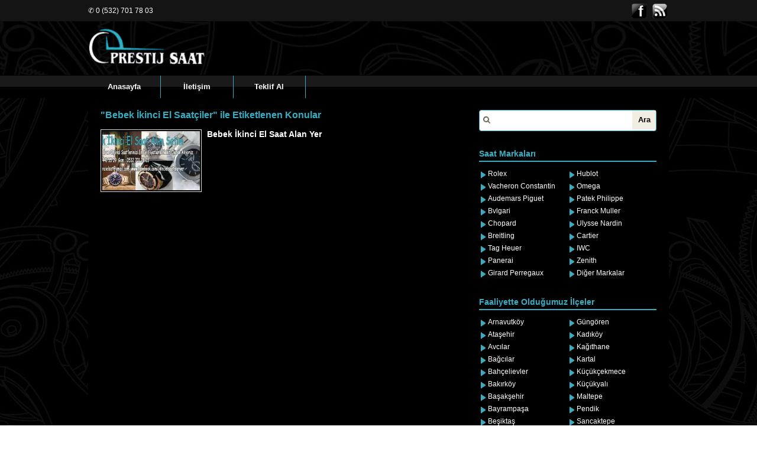

--- FILE ---
content_type: text/html; charset=UTF-8
request_url: https://www.ikincielsaatalanyer.com/tag/bebek-ikinci-el-saatciler/
body_size: 7462
content:

<!DOCTYPE html>

<html lang="tr">

<head>
<!-- Google Tag Manager -->
<script>(function(w,d,s,l,i){w[l]=w[l]||[];w[l].push({'gtm.start':
new Date().getTime(),event:'gtm.js'});var f=d.getElementsByTagName(s)[0],
j=d.createElement(s),dl=l!='dataLayer'?'&l='+l:'';j.async=true;j.src=
'https://www.googletagmanager.com/gtm.js?id='+i+dl;f.parentNode.insertBefore(j,f);
})(window,document,'script','dataLayer','GTM-T9SDHRFD');</script>
<!-- End Google Tag Manager -->
	<meta name="viewport" content="initial-scale=1" />

	<meta charset="UTF-8" />
	<title>Bebek İkinci El Saatçiler Arşivleri - İkinci El Saat Alan Yerler - Marka Kol Saati Alım Satım, Orjinal</title>

<style>

 body {

	background: url(/wp-content/themes/ikincielsaat/images/saat.png); #000000;

	font: 12px 'Open Sans',Arial,Helvetica,sans-serif;	

}

#header {

	background-color: #191919;

}

#wrapper {

	max-width: 992px;

	margin: 0 auto;

}



.fullContainer {

	margin: 0 auto;

	max-width: 992px;

	padding: 0 5px;

}

#header-top {

	position: relative;

	overflow: hidden;

	min-height: 36px;

	line-height: 36px;

	background: rgba(0, 0, 0, 0.2);

	border-bottom: 1px solid rgba(0, 0, 0, 0.075)

}

#topmenu {

	float: left;

}

#social {

	float: right;

	margin-top: 3px;

}

#banner {

	position: relative;

	overflow: hidden;

	padding: 5px 0;

	background: url(/wp-content/themes/ikincielsaat/images/pattern.png);

}

#menu {

	z-index: 20;

	position: relative;

	height: 39px;

	box-shadow: inset 0 19px 0 rgba(255,255,255,0.1);

	border-top: 1px solid rgba(0, 0, 0, 0.1);

	border-bottom: 1px solid rgba(0, 0, 0, 0.1)

}

a {

	color: #FFFFFF;

	text-decoration: none;

}

#slider-cont {

	z-index: 10;

	position: relative;

	margin-bottom: 10px;

}

#sidebar {

	float: right;

	width: 34.7%;

	padding: 20px;

}

#searchform {

	position: relative;

	height: 36px;

	border-radius: 4px;

	background: #fff;

	border: 1px solid #36aec3

}

</style>

</head>

<body class="archive tag tag-bebek-ikinci-el-saatciler tag-106">

	


	<div id="header">

		<div id="header-top">

			<div class="fullContainer">

				<div id="topmenu">

					<ul id="menu-ust" class="menu"><li id="menu-item-1192" class="menu-item menu-item-type-custom menu-item-object-custom menu-item-1192"><a href="tel:05327017803">✆  0 (532) 701 78 03</a></li>
</ul>
				</div>

				<div id="social">

					<ul>

						<li class="facebook"><a href="https://www.facebook.com/ikincielsaatalanyer" target="_blank" title="Sitemizi Facebook üzerinden takip edin"></a></li>
						
						
						
						<li class="rss"><a href="https://www.ikincielsaatalanyer.com/feed/" target="_blank" title="Sitemizi RSS üzerinden takip edin"></a></li>
					</ul>

				</div>

			</div>

		</div>

		<div id="banner">

			<div class="fullContainer">

				<div id="header-logo">

					<a href="https://www.ikincielsaatalanyer.com"><img src="https://www.ikincielsaatalanyer.com/wp-content/uploads/2019/10/ikincielsaatalanyer-6.png" width="200" height="40" alt="İkinci El Saat Alan Yerler &#8211; Marka Kol Saati Alım Satım, Orjinal" title="İkinci El Saat Alan Yerler &#8211; Marka Kol Saati Alım Satım, Orjinal - Anasayfa /></a>
			
				</div>

				<div id="banner-ad"></div>

			</div>

		</div>

		<div id="menu">

			<div class="fullContainer">

				<ul id="menu-anamenu" class="menu"><li id="menu-item-16" class="menu-item menu-item-type-custom menu-item-object-custom menu-item-home menu-item-16"><a title="Anasayfaya Git" href="https://www.ikincielsaatalanyer.com/">Anasayfa</a></li>
<li id="menu-item-351" class="menu-item menu-item-type-post_type menu-item-object-page menu-item-351"><a href="https://www.ikincielsaatalanyer.com/iletisim/">İletişim</a></li>
<li id="menu-item-23" class="menu-item menu-item-type-post_type menu-item-object-page menu-item-23"><a title="Saatleriniz İçin Teklif Alabilirsiniz" href="https://www.ikincielsaatalanyer.com/teklif-al/">Teklif Al</a></li>
</ul>
			</div>

		</div>

	</div>



	<div id="wrapper"> 

		<div id="main">

			<div id="content">

				<h1 class="mainHeading">
&quot;Bebek İkinci El Saatçiler&quot; ile Etiketlenen Konular</h1>
	<div class="listing">
		<article class="recent">
	<div class="thumb">
		<a href="https://www.ikincielsaatalanyer.com/bebek-ikinci-el-saat/">
			


	<img src="https://www.ikincielsaatalanyer.com/wp-content/uploads/bfi_thumb/bebekikincielsaatalanlar-32vum3h2ldx6a8far8qku8.jpg" alt="Bebek İkinci El Saat Alan Yer" width="165" height="100" />		</a>
	</div>
	<div class="detail">
		<div class="title"><a href="https://www.ikincielsaatalanyer.com/bebek-ikinci-el-saat/">Bebek İkinci El Saat Alan Yer</a></div>
		<div class="content">Bebek İkinci El Kol Saati Alanlar
Satmak İstediğiniz Bütün Orjinal ve Markalı Kol Saatlerinizi Değerinde ve Nakit Olarak Almaktayız. Sizde Tüm Saatleriniz İçin Bizimle İletişime Geçebilirsiniz.

Bebek ikinci el saat alan yerler olarak bakıldığında İstanbul’ un en gözde ve pahalı semtlerinden biri olan bebek’te onlarca meşhur saatçi ve saat ticareti yapan kurum veya tüzel kişiler görülebilmektedirler. Aradığınız her türlü pahalı,orjinal ve kaliteli...</div>
	</div>
</article>		</div>
	

<div class="wp-pagenavi">
		<div style="float:right;">
		</div>
</div>

		</div>
<div id="sidebar">
<div class="panel"><form role="search" method="get" id="searchform" class="searchform" action="https://www.ikincielsaatalanyer.com/">
				<div>
					<label class="screen-reader-text" for="s">Arama:</label>
					<input type="text" value="" name="s" id="s" />
					<input type="submit" id="searchsubmit" value="Ara" />
				</div>
			</form></div><div class="panel"><h2>Saat Markaları</h2><div class="menu-markalar-container"><ul id="menu-markalar" class="menu"><li id="menu-item-1212" class="menu-item menu-item-type-post_type menu-item-object-post menu-item-1212"><a href="https://www.ikincielsaatalanyer.com/ikinci-el-rolex-saat/">Rolex</a></li>
<li id="menu-item-1213" class="menu-item menu-item-type-post_type menu-item-object-post menu-item-1213"><a href="https://www.ikincielsaatalanyer.com/ikinci-el-hublot-saat/">Hublot</a></li>
<li id="menu-item-1214" class="menu-item menu-item-type-post_type menu-item-object-post menu-item-1214"><a href="https://www.ikincielsaatalanyer.com/ikinci-el-vacheron-constantin-saat/">Vacheron Constantin</a></li>
<li id="menu-item-1225" class="menu-item menu-item-type-post_type menu-item-object-post menu-item-1225"><a href="https://www.ikincielsaatalanyer.com/ikinci-el-omega-saat/">Omega</a></li>
<li id="menu-item-1215" class="menu-item menu-item-type-post_type menu-item-object-post menu-item-1215"><a href="https://www.ikincielsaatalanyer.com/ikinci-el-audemars-piguet-saat/">Audemars Piguet</a></li>
<li id="menu-item-1216" class="menu-item menu-item-type-post_type menu-item-object-post menu-item-1216"><a href="https://www.ikincielsaatalanyer.com/ikinci-el-patek-philippe-saat/">Patek Philippe</a></li>
<li id="menu-item-1217" class="menu-item menu-item-type-post_type menu-item-object-post menu-item-1217"><a href="https://www.ikincielsaatalanyer.com/ikinci-el-bvlgari-saat/">Bvlgari</a></li>
<li id="menu-item-1218" class="menu-item menu-item-type-post_type menu-item-object-post menu-item-1218"><a href="https://www.ikincielsaatalanyer.com/ikinci-el-franck-muller-saat/">Franck Muller</a></li>
<li id="menu-item-1219" class="menu-item menu-item-type-post_type menu-item-object-post menu-item-1219"><a href="https://www.ikincielsaatalanyer.com/ikinci-el-chopard-saat/">Chopard</a></li>
<li id="menu-item-1220" class="menu-item menu-item-type-post_type menu-item-object-post menu-item-1220"><a href="https://www.ikincielsaatalanyer.com/ikinci-el-ulysse-nardin-saat/">Ulysse Nardin</a></li>
<li id="menu-item-1222" class="menu-item menu-item-type-post_type menu-item-object-post menu-item-1222"><a href="https://www.ikincielsaatalanyer.com/ikinci-el-breitling-saat/">Breitling</a></li>
<li id="menu-item-1223" class="menu-item menu-item-type-post_type menu-item-object-post menu-item-1223"><a href="https://www.ikincielsaatalanyer.com/ikinci-el-cartier-saat/">Cartier</a></li>
<li id="menu-item-1224" class="menu-item menu-item-type-post_type menu-item-object-post menu-item-1224"><a href="https://www.ikincielsaatalanyer.com/ikinci-el-tag-heuer-saat/">Tag Heuer</a></li>
<li id="menu-item-741" class="menu-item menu-item-type-post_type menu-item-object-post menu-item-741"><a href="https://www.ikincielsaatalanyer.com/ikinci-el-iwc-saat/">IWC</a></li>
<li id="menu-item-748" class="menu-item menu-item-type-post_type menu-item-object-post menu-item-748"><a href="https://www.ikincielsaatalanyer.com/ikinci-el-panerai-saat/">Panerai</a></li>
<li id="menu-item-767" class="menu-item menu-item-type-post_type menu-item-object-post menu-item-767"><a href="https://www.ikincielsaatalanyer.com/ikinci-el-zenith-saat/">Zenith</a></li>
<li id="menu-item-931" class="menu-item menu-item-type-post_type menu-item-object-post menu-item-931"><a href="https://www.ikincielsaatalanyer.com/ikinci-el-girard-perregaux-saat/">Girard Perregaux</a></li>
<li id="menu-item-967" class="menu-item menu-item-type-post_type menu-item-object-page menu-item-967"><a href="https://www.ikincielsaatalanyer.com/ikinci-el-luks-saat-markalari/">Diğer Markalar</a></li>
</ul></div></div><div class="panel"><h2>Faaliyette Olduğumuz İlçeler</h2><div class="menu-ilceler-container"><ul id="menu-ilceler" class="menu"><li id="menu-item-697" class="menu-item menu-item-type-post_type menu-item-object-post menu-item-697"><a href="https://www.ikincielsaatalanyer.com/arnavutkoy-ikinci-el-saat/">Arnavutköy</a></li>
<li id="menu-item-700" class="menu-item menu-item-type-post_type menu-item-object-post menu-item-700"><a href="https://www.ikincielsaatalanyer.com/gungoren-ikinci-el-saat/">Güngören</a></li>
<li id="menu-item-699" class="menu-item menu-item-type-post_type menu-item-object-post menu-item-699"><a href="https://www.ikincielsaatalanyer.com/atasehir-ikinci-el-saat/">Ataşehir</a></li>
<li id="menu-item-702" class="menu-item menu-item-type-post_type menu-item-object-post menu-item-702"><a href="https://www.ikincielsaatalanyer.com/kadikoy-ikinci-el-saat/">Kadıköy</a></li>
<li id="menu-item-701" class="menu-item menu-item-type-post_type menu-item-object-post menu-item-701"><a href="https://www.ikincielsaatalanyer.com/avcilar-ikinci-el-saat/">Avcılar</a></li>
<li id="menu-item-704" class="menu-item menu-item-type-post_type menu-item-object-post menu-item-704"><a href="https://www.ikincielsaatalanyer.com/kagithane-ikinci-el-saat/">Kağıthane</a></li>
<li id="menu-item-703" class="menu-item menu-item-type-post_type menu-item-object-post menu-item-703"><a href="https://www.ikincielsaatalanyer.com/bagcilar-ikinci-el-saat/">Bağcılar</a></li>
<li id="menu-item-706" class="menu-item menu-item-type-post_type menu-item-object-post menu-item-706"><a href="https://www.ikincielsaatalanyer.com/kartal-ikinci-el-saat/">Kartal</a></li>
<li id="menu-item-705" class="menu-item menu-item-type-post_type menu-item-object-post menu-item-705"><a href="https://www.ikincielsaatalanyer.com/bahcelievler-ikinci-el-saat/">Bahçelievler</a></li>
<li id="menu-item-708" class="menu-item menu-item-type-post_type menu-item-object-post menu-item-708"><a href="https://www.ikincielsaatalanyer.com/kucukcekmece-ikinci-el-saat/">Küçükçekmece</a></li>
<li id="menu-item-707" class="menu-item menu-item-type-post_type menu-item-object-post menu-item-707"><a href="https://www.ikincielsaatalanyer.com/bakirkoy-ikinci-el-saat/">Bakırköy</a></li>
<li id="menu-item-734" class="menu-item menu-item-type-post_type menu-item-object-post menu-item-734"><a href="https://www.ikincielsaatalanyer.com/kucukyali-ikinci-el-saat/">Küçükyalı</a></li>
<li id="menu-item-709" class="menu-item menu-item-type-post_type menu-item-object-post menu-item-709"><a href="https://www.ikincielsaatalanyer.com/basaksehir-ikinci-el-saat/">Başakşehir</a></li>
<li id="menu-item-710" class="menu-item menu-item-type-post_type menu-item-object-post menu-item-710"><a href="https://www.ikincielsaatalanyer.com/maltepe-ikinci-el-saat/">Maltepe</a></li>
<li id="menu-item-711" class="menu-item menu-item-type-post_type menu-item-object-post menu-item-711"><a href="https://www.ikincielsaatalanyer.com/bayrampasa-ikinci-el-saat/">Bayrampaşa</a></li>
<li id="menu-item-712" class="menu-item menu-item-type-post_type menu-item-object-post menu-item-712"><a href="https://www.ikincielsaatalanyer.com/pendik-ikinci-el-saat/">Pendik</a></li>
<li id="menu-item-713" class="menu-item menu-item-type-post_type menu-item-object-post menu-item-713"><a href="https://www.ikincielsaatalanyer.com/besiktas-ikinci-el-saat/">Beşiktaş</a></li>
<li id="menu-item-714" class="menu-item menu-item-type-post_type menu-item-object-post menu-item-714"><a href="https://www.ikincielsaatalanyer.com/sancaktepe-ikinci-el-saat/">Sancaktepe</a></li>
<li id="menu-item-715" class="menu-item menu-item-type-post_type menu-item-object-post menu-item-715"><a href="https://www.ikincielsaatalanyer.com/beylikduzu-ikinci-el-saat/">Beylikdüzü</a></li>
<li id="menu-item-716" class="menu-item menu-item-type-post_type menu-item-object-post menu-item-716"><a href="https://www.ikincielsaatalanyer.com/sariyer-ikinci-el-saat/">Sarıyer</a></li>
<li id="menu-item-717" class="menu-item menu-item-type-post_type menu-item-object-post menu-item-717"><a href="https://www.ikincielsaatalanyer.com/beyoglu-ikinci-el-saat/">Beyoğlu</a></li>
<li id="menu-item-718" class="menu-item menu-item-type-post_type menu-item-object-post menu-item-718"><a href="https://www.ikincielsaatalanyer.com/silivri-ikinci-el-saat/">Silivri</a></li>
<li id="menu-item-721" class="menu-item menu-item-type-post_type menu-item-object-post menu-item-721"><a href="https://www.ikincielsaatalanyer.com/beykoz-ikinci-el-saat/">Beykoz</a></li>
<li id="menu-item-722" class="menu-item menu-item-type-post_type menu-item-object-post menu-item-722"><a href="https://www.ikincielsaatalanyer.com/sultangazi-ikinci-el-saat/">Sultangazi</a></li>
<li id="menu-item-719" class="menu-item menu-item-type-post_type menu-item-object-post menu-item-719"><a href="https://www.ikincielsaatalanyer.com/buyukcekmece-ikinci-el-saat/">Büyükçekmece</a></li>
<li id="menu-item-724" class="menu-item menu-item-type-post_type menu-item-object-post menu-item-724"><a href="https://www.ikincielsaatalanyer.com/sile-ikinci-el-saat/">Şile</a></li>
<li id="menu-item-725" class="menu-item menu-item-type-post_type menu-item-object-post menu-item-725"><a href="https://www.ikincielsaatalanyer.com/cekmekoy-ikinci-el-saat/">Çekmeköy</a></li>
<li id="menu-item-726" class="menu-item menu-item-type-post_type menu-item-object-post menu-item-726"><a href="https://www.ikincielsaatalanyer.com/sisli-ikinci-el-saat/">Şişli</a></li>
<li id="menu-item-723" class="menu-item menu-item-type-post_type menu-item-object-post menu-item-723"><a href="https://www.ikincielsaatalanyer.com/catalca-ikinci-el-saat/">Çatalca</a></li>
<li id="menu-item-727" class="menu-item menu-item-type-post_type menu-item-object-post menu-item-727"><a href="https://www.ikincielsaatalanyer.com/tuzla-ikinci-el-saat/">Tuzla</a></li>
<li id="menu-item-728" class="menu-item menu-item-type-post_type menu-item-object-post menu-item-728"><a href="https://www.ikincielsaatalanyer.com/esenler-ikinci-el-saat/">Esenler</a></li>
<li id="menu-item-729" class="menu-item menu-item-type-post_type menu-item-object-post menu-item-729"><a href="https://www.ikincielsaatalanyer.com/uskudar-ikinci-el-saat/">Üsküdar</a></li>
<li id="menu-item-730" class="menu-item menu-item-type-post_type menu-item-object-post menu-item-730"><a href="https://www.ikincielsaatalanyer.com/esenyurt-ikinci-el-saat/">Esenyurt</a></li>
<li id="menu-item-698" class="menu-item menu-item-type-post_type menu-item-object-post menu-item-698"><a href="https://www.ikincielsaatalanyer.com/gaziosmanpasa-ikinci-el-saat/">Gaziosmanpaşa</a></li>
<li id="menu-item-1049" class="menu-item menu-item-type-post_type menu-item-object-post menu-item-1049"><a href="https://www.ikincielsaatalanyer.com/eyup-ikinci-el-saat/">Eyüp</a></li>
<li id="menu-item-731" class="menu-item menu-item-type-post_type menu-item-object-post menu-item-731"><a href="https://www.ikincielsaatalanyer.com/umraniye-ikinci-el-saat/">Ümraniye</a></li>
<li id="menu-item-732" class="menu-item menu-item-type-post_type menu-item-object-post menu-item-732"><a href="https://www.ikincielsaatalanyer.com/fatih-ikinci-el-saat/">Fatih</a></li>
<li id="menu-item-733" class="menu-item menu-item-type-post_type menu-item-object-post menu-item-733"><a href="https://www.ikincielsaatalanyer.com/zeytinburnu-ikinci-el-saat/">Zeytinburnu</a></li>
</ul></div></div></div></div>

<!--main-->

</div>

<!--wrapper-->



<div id="footer-cont">

    <div class="fullContainer">

        <div id="footer">

    		<div id="footer-menu">

    			<ul id="menu-alt" class="menu"><li id="menu-item-776" class="menu-item menu-item-type-post_type menu-item-object-post menu-item-776"><a href="https://www.ikincielsaatalanyer.com/bagdat-caddesi-ikinci-el-saat/">Bağdat Caddesi</a></li>
<li id="menu-item-782" class="menu-item menu-item-type-post_type menu-item-object-post menu-item-782"><a href="https://www.ikincielsaatalanyer.com/kapalicarsi-ikinci-el-saat/">KapalıÇarşı</a></li>
</ul>
    			<p>Prestij Saat Copyright © 1998-2023</p>

    		</div>

    	</div>

    </div>

</div>

<link rel="stylesheet" type="text/css" href="https://www.ikincielsaatalanyer.com/wp-content/themes/ikincielsaat/style.php" media="all" />

	<meta name='robots' content='index, follow, max-video-preview:-1, max-snippet:-1, max-image-preview:large' />

	<!-- This site is optimized with the Yoast SEO plugin v19.6.1 - https://yoast.com/wordpress/plugins/seo/ -->
	<link rel="canonical" href="https://www.ikincielsaatalanyer.com/tag/bebek-ikinci-el-saatciler/" />
	<meta property="og:locale" content="tr_TR" />
	<meta property="og:type" content="article" />
	<meta property="og:title" content="Bebek İkinci El Saatçiler Arşivleri - İkinci El Saat Alan Yerler - Marka Kol Saati Alım Satım, Orjinal" />
	<meta property="og:url" content="https://www.ikincielsaatalanyer.com/tag/bebek-ikinci-el-saatciler/" />
	<meta property="og:site_name" content="İkinci El Saat Alan Yerler - Marka Kol Saati Alım Satım, Orjinal" />
	<script type="application/ld+json" class="yoast-schema-graph">{"@context":"https://schema.org","@graph":[{"@type":"CollectionPage","@id":"https://www.ikincielsaatalanyer.com/tag/bebek-ikinci-el-saatciler/","url":"https://www.ikincielsaatalanyer.com/tag/bebek-ikinci-el-saatciler/","name":"Bebek İkinci El Saatçiler Arşivleri - İkinci El Saat Alan Yerler - Marka Kol Saati Alım Satım, Orjinal","isPartOf":{"@id":"https://www.ikincielsaatalanyer.com/#website"},"primaryImageOfPage":{"@id":"https://www.ikincielsaatalanyer.com/tag/bebek-ikinci-el-saatciler/#primaryimage"},"image":{"@id":"https://www.ikincielsaatalanyer.com/tag/bebek-ikinci-el-saatciler/#primaryimage"},"thumbnailUrl":"https://www.ikincielsaatalanyer.com/wp-content/uploads/2016/01/bebekikincielsaatalanlar.jpg","breadcrumb":{"@id":"https://www.ikincielsaatalanyer.com/tag/bebek-ikinci-el-saatciler/#breadcrumb"},"inLanguage":"tr"},{"@type":"ImageObject","inLanguage":"tr","@id":"https://www.ikincielsaatalanyer.com/tag/bebek-ikinci-el-saatciler/#primaryimage","url":"https://www.ikincielsaatalanyer.com/wp-content/uploads/2016/01/bebekikincielsaatalanlar.jpg","contentUrl":"https://www.ikincielsaatalanyer.com/wp-content/uploads/2016/01/bebekikincielsaatalanlar.jpg","width":590,"height":260},{"@type":"BreadcrumbList","@id":"https://www.ikincielsaatalanyer.com/tag/bebek-ikinci-el-saatciler/#breadcrumb","itemListElement":[{"@type":"ListItem","position":1,"name":"Ana sayfa","item":"https://www.ikincielsaatalanyer.com/"},{"@type":"ListItem","position":2,"name":"Bebek İkinci El Saatçiler"}]},{"@type":"WebSite","@id":"https://www.ikincielsaatalanyer.com/#website","url":"https://www.ikincielsaatalanyer.com/","name":"İkinci El Saat Alan Yerler - Marka Kol Saati Alım Satım, Orjinal","description":"","potentialAction":[{"@type":"SearchAction","target":{"@type":"EntryPoint","urlTemplate":"https://www.ikincielsaatalanyer.com/?s={search_term_string}"},"query-input":"required name=search_term_string"}],"inLanguage":"tr"}]}</script>
	<!-- / Yoast SEO plugin. -->


<link rel="alternate" type="application/rss+xml" title="İkinci El Saat Alan Yerler - Marka Kol Saati Alım Satım, Orjinal &raquo; Bebek İkinci El Saatçiler etiket beslemesi" href="https://www.ikincielsaatalanyer.com/tag/bebek-ikinci-el-saatciler/feed/" />
<script type="text/javascript">
window._wpemojiSettings = {"baseUrl":"https:\/\/s.w.org\/images\/core\/emoji\/14.0.0\/72x72\/","ext":".png","svgUrl":"https:\/\/s.w.org\/images\/core\/emoji\/14.0.0\/svg\/","svgExt":".svg","source":{"concatemoji":"https:\/\/www.ikincielsaatalanyer.com\/wp-includes\/js\/wp-emoji-release.min.js?ver=6.2.8"}};
/*! This file is auto-generated */
!function(e,a,t){var n,r,o,i=a.createElement("canvas"),p=i.getContext&&i.getContext("2d");function s(e,t){p.clearRect(0,0,i.width,i.height),p.fillText(e,0,0);e=i.toDataURL();return p.clearRect(0,0,i.width,i.height),p.fillText(t,0,0),e===i.toDataURL()}function c(e){var t=a.createElement("script");t.src=e,t.defer=t.type="text/javascript",a.getElementsByTagName("head")[0].appendChild(t)}for(o=Array("flag","emoji"),t.supports={everything:!0,everythingExceptFlag:!0},r=0;r<o.length;r++)t.supports[o[r]]=function(e){if(p&&p.fillText)switch(p.textBaseline="top",p.font="600 32px Arial",e){case"flag":return s("\ud83c\udff3\ufe0f\u200d\u26a7\ufe0f","\ud83c\udff3\ufe0f\u200b\u26a7\ufe0f")?!1:!s("\ud83c\uddfa\ud83c\uddf3","\ud83c\uddfa\u200b\ud83c\uddf3")&&!s("\ud83c\udff4\udb40\udc67\udb40\udc62\udb40\udc65\udb40\udc6e\udb40\udc67\udb40\udc7f","\ud83c\udff4\u200b\udb40\udc67\u200b\udb40\udc62\u200b\udb40\udc65\u200b\udb40\udc6e\u200b\udb40\udc67\u200b\udb40\udc7f");case"emoji":return!s("\ud83e\udef1\ud83c\udffb\u200d\ud83e\udef2\ud83c\udfff","\ud83e\udef1\ud83c\udffb\u200b\ud83e\udef2\ud83c\udfff")}return!1}(o[r]),t.supports.everything=t.supports.everything&&t.supports[o[r]],"flag"!==o[r]&&(t.supports.everythingExceptFlag=t.supports.everythingExceptFlag&&t.supports[o[r]]);t.supports.everythingExceptFlag=t.supports.everythingExceptFlag&&!t.supports.flag,t.DOMReady=!1,t.readyCallback=function(){t.DOMReady=!0},t.supports.everything||(n=function(){t.readyCallback()},a.addEventListener?(a.addEventListener("DOMContentLoaded",n,!1),e.addEventListener("load",n,!1)):(e.attachEvent("onload",n),a.attachEvent("onreadystatechange",function(){"complete"===a.readyState&&t.readyCallback()})),(e=t.source||{}).concatemoji?c(e.concatemoji):e.wpemoji&&e.twemoji&&(c(e.twemoji),c(e.wpemoji)))}(window,document,window._wpemojiSettings);
</script>
<style type="text/css">
img.wp-smiley,
img.emoji {
	display: inline !important;
	border: none !important;
	box-shadow: none !important;
	height: 1em !important;
	width: 1em !important;
	margin: 0 0.07em !important;
	vertical-align: -0.1em !important;
	background: none !important;
	padding: 0 !important;
}
</style>
	<link rel='stylesheet' id='wp-block-library-css' href='https://www.ikincielsaatalanyer.com/wp-includes/css/dist/block-library/style.min.css?ver=6.2.8' type='text/css' media='all' />
<link rel='stylesheet' id='classic-theme-styles-css' href='https://www.ikincielsaatalanyer.com/wp-includes/css/classic-themes.min.css?ver=6.2.8' type='text/css' media='all' />
<style id='global-styles-inline-css' type='text/css'>
body{--wp--preset--color--black: #000000;--wp--preset--color--cyan-bluish-gray: #abb8c3;--wp--preset--color--white: #ffffff;--wp--preset--color--pale-pink: #f78da7;--wp--preset--color--vivid-red: #cf2e2e;--wp--preset--color--luminous-vivid-orange: #ff6900;--wp--preset--color--luminous-vivid-amber: #fcb900;--wp--preset--color--light-green-cyan: #7bdcb5;--wp--preset--color--vivid-green-cyan: #00d084;--wp--preset--color--pale-cyan-blue: #8ed1fc;--wp--preset--color--vivid-cyan-blue: #0693e3;--wp--preset--color--vivid-purple: #9b51e0;--wp--preset--gradient--vivid-cyan-blue-to-vivid-purple: linear-gradient(135deg,rgba(6,147,227,1) 0%,rgb(155,81,224) 100%);--wp--preset--gradient--light-green-cyan-to-vivid-green-cyan: linear-gradient(135deg,rgb(122,220,180) 0%,rgb(0,208,130) 100%);--wp--preset--gradient--luminous-vivid-amber-to-luminous-vivid-orange: linear-gradient(135deg,rgba(252,185,0,1) 0%,rgba(255,105,0,1) 100%);--wp--preset--gradient--luminous-vivid-orange-to-vivid-red: linear-gradient(135deg,rgba(255,105,0,1) 0%,rgb(207,46,46) 100%);--wp--preset--gradient--very-light-gray-to-cyan-bluish-gray: linear-gradient(135deg,rgb(238,238,238) 0%,rgb(169,184,195) 100%);--wp--preset--gradient--cool-to-warm-spectrum: linear-gradient(135deg,rgb(74,234,220) 0%,rgb(151,120,209) 20%,rgb(207,42,186) 40%,rgb(238,44,130) 60%,rgb(251,105,98) 80%,rgb(254,248,76) 100%);--wp--preset--gradient--blush-light-purple: linear-gradient(135deg,rgb(255,206,236) 0%,rgb(152,150,240) 100%);--wp--preset--gradient--blush-bordeaux: linear-gradient(135deg,rgb(254,205,165) 0%,rgb(254,45,45) 50%,rgb(107,0,62) 100%);--wp--preset--gradient--luminous-dusk: linear-gradient(135deg,rgb(255,203,112) 0%,rgb(199,81,192) 50%,rgb(65,88,208) 100%);--wp--preset--gradient--pale-ocean: linear-gradient(135deg,rgb(255,245,203) 0%,rgb(182,227,212) 50%,rgb(51,167,181) 100%);--wp--preset--gradient--electric-grass: linear-gradient(135deg,rgb(202,248,128) 0%,rgb(113,206,126) 100%);--wp--preset--gradient--midnight: linear-gradient(135deg,rgb(2,3,129) 0%,rgb(40,116,252) 100%);--wp--preset--duotone--dark-grayscale: url('#wp-duotone-dark-grayscale');--wp--preset--duotone--grayscale: url('#wp-duotone-grayscale');--wp--preset--duotone--purple-yellow: url('#wp-duotone-purple-yellow');--wp--preset--duotone--blue-red: url('#wp-duotone-blue-red');--wp--preset--duotone--midnight: url('#wp-duotone-midnight');--wp--preset--duotone--magenta-yellow: url('#wp-duotone-magenta-yellow');--wp--preset--duotone--purple-green: url('#wp-duotone-purple-green');--wp--preset--duotone--blue-orange: url('#wp-duotone-blue-orange');--wp--preset--font-size--small: 13px;--wp--preset--font-size--medium: 20px;--wp--preset--font-size--large: 36px;--wp--preset--font-size--x-large: 42px;--wp--preset--spacing--20: 0.44rem;--wp--preset--spacing--30: 0.67rem;--wp--preset--spacing--40: 1rem;--wp--preset--spacing--50: 1.5rem;--wp--preset--spacing--60: 2.25rem;--wp--preset--spacing--70: 3.38rem;--wp--preset--spacing--80: 5.06rem;--wp--preset--shadow--natural: 6px 6px 9px rgba(0, 0, 0, 0.2);--wp--preset--shadow--deep: 12px 12px 50px rgba(0, 0, 0, 0.4);--wp--preset--shadow--sharp: 6px 6px 0px rgba(0, 0, 0, 0.2);--wp--preset--shadow--outlined: 6px 6px 0px -3px rgba(255, 255, 255, 1), 6px 6px rgba(0, 0, 0, 1);--wp--preset--shadow--crisp: 6px 6px 0px rgba(0, 0, 0, 1);}:where(.is-layout-flex){gap: 0.5em;}body .is-layout-flow > .alignleft{float: left;margin-inline-start: 0;margin-inline-end: 2em;}body .is-layout-flow > .alignright{float: right;margin-inline-start: 2em;margin-inline-end: 0;}body .is-layout-flow > .aligncenter{margin-left: auto !important;margin-right: auto !important;}body .is-layout-constrained > .alignleft{float: left;margin-inline-start: 0;margin-inline-end: 2em;}body .is-layout-constrained > .alignright{float: right;margin-inline-start: 2em;margin-inline-end: 0;}body .is-layout-constrained > .aligncenter{margin-left: auto !important;margin-right: auto !important;}body .is-layout-constrained > :where(:not(.alignleft):not(.alignright):not(.alignfull)){max-width: var(--wp--style--global--content-size);margin-left: auto !important;margin-right: auto !important;}body .is-layout-constrained > .alignwide{max-width: var(--wp--style--global--wide-size);}body .is-layout-flex{display: flex;}body .is-layout-flex{flex-wrap: wrap;align-items: center;}body .is-layout-flex > *{margin: 0;}:where(.wp-block-columns.is-layout-flex){gap: 2em;}.has-black-color{color: var(--wp--preset--color--black) !important;}.has-cyan-bluish-gray-color{color: var(--wp--preset--color--cyan-bluish-gray) !important;}.has-white-color{color: var(--wp--preset--color--white) !important;}.has-pale-pink-color{color: var(--wp--preset--color--pale-pink) !important;}.has-vivid-red-color{color: var(--wp--preset--color--vivid-red) !important;}.has-luminous-vivid-orange-color{color: var(--wp--preset--color--luminous-vivid-orange) !important;}.has-luminous-vivid-amber-color{color: var(--wp--preset--color--luminous-vivid-amber) !important;}.has-light-green-cyan-color{color: var(--wp--preset--color--light-green-cyan) !important;}.has-vivid-green-cyan-color{color: var(--wp--preset--color--vivid-green-cyan) !important;}.has-pale-cyan-blue-color{color: var(--wp--preset--color--pale-cyan-blue) !important;}.has-vivid-cyan-blue-color{color: var(--wp--preset--color--vivid-cyan-blue) !important;}.has-vivid-purple-color{color: var(--wp--preset--color--vivid-purple) !important;}.has-black-background-color{background-color: var(--wp--preset--color--black) !important;}.has-cyan-bluish-gray-background-color{background-color: var(--wp--preset--color--cyan-bluish-gray) !important;}.has-white-background-color{background-color: var(--wp--preset--color--white) !important;}.has-pale-pink-background-color{background-color: var(--wp--preset--color--pale-pink) !important;}.has-vivid-red-background-color{background-color: var(--wp--preset--color--vivid-red) !important;}.has-luminous-vivid-orange-background-color{background-color: var(--wp--preset--color--luminous-vivid-orange) !important;}.has-luminous-vivid-amber-background-color{background-color: var(--wp--preset--color--luminous-vivid-amber) !important;}.has-light-green-cyan-background-color{background-color: var(--wp--preset--color--light-green-cyan) !important;}.has-vivid-green-cyan-background-color{background-color: var(--wp--preset--color--vivid-green-cyan) !important;}.has-pale-cyan-blue-background-color{background-color: var(--wp--preset--color--pale-cyan-blue) !important;}.has-vivid-cyan-blue-background-color{background-color: var(--wp--preset--color--vivid-cyan-blue) !important;}.has-vivid-purple-background-color{background-color: var(--wp--preset--color--vivid-purple) !important;}.has-black-border-color{border-color: var(--wp--preset--color--black) !important;}.has-cyan-bluish-gray-border-color{border-color: var(--wp--preset--color--cyan-bluish-gray) !important;}.has-white-border-color{border-color: var(--wp--preset--color--white) !important;}.has-pale-pink-border-color{border-color: var(--wp--preset--color--pale-pink) !important;}.has-vivid-red-border-color{border-color: var(--wp--preset--color--vivid-red) !important;}.has-luminous-vivid-orange-border-color{border-color: var(--wp--preset--color--luminous-vivid-orange) !important;}.has-luminous-vivid-amber-border-color{border-color: var(--wp--preset--color--luminous-vivid-amber) !important;}.has-light-green-cyan-border-color{border-color: var(--wp--preset--color--light-green-cyan) !important;}.has-vivid-green-cyan-border-color{border-color: var(--wp--preset--color--vivid-green-cyan) !important;}.has-pale-cyan-blue-border-color{border-color: var(--wp--preset--color--pale-cyan-blue) !important;}.has-vivid-cyan-blue-border-color{border-color: var(--wp--preset--color--vivid-cyan-blue) !important;}.has-vivid-purple-border-color{border-color: var(--wp--preset--color--vivid-purple) !important;}.has-vivid-cyan-blue-to-vivid-purple-gradient-background{background: var(--wp--preset--gradient--vivid-cyan-blue-to-vivid-purple) !important;}.has-light-green-cyan-to-vivid-green-cyan-gradient-background{background: var(--wp--preset--gradient--light-green-cyan-to-vivid-green-cyan) !important;}.has-luminous-vivid-amber-to-luminous-vivid-orange-gradient-background{background: var(--wp--preset--gradient--luminous-vivid-amber-to-luminous-vivid-orange) !important;}.has-luminous-vivid-orange-to-vivid-red-gradient-background{background: var(--wp--preset--gradient--luminous-vivid-orange-to-vivid-red) !important;}.has-very-light-gray-to-cyan-bluish-gray-gradient-background{background: var(--wp--preset--gradient--very-light-gray-to-cyan-bluish-gray) !important;}.has-cool-to-warm-spectrum-gradient-background{background: var(--wp--preset--gradient--cool-to-warm-spectrum) !important;}.has-blush-light-purple-gradient-background{background: var(--wp--preset--gradient--blush-light-purple) !important;}.has-blush-bordeaux-gradient-background{background: var(--wp--preset--gradient--blush-bordeaux) !important;}.has-luminous-dusk-gradient-background{background: var(--wp--preset--gradient--luminous-dusk) !important;}.has-pale-ocean-gradient-background{background: var(--wp--preset--gradient--pale-ocean) !important;}.has-electric-grass-gradient-background{background: var(--wp--preset--gradient--electric-grass) !important;}.has-midnight-gradient-background{background: var(--wp--preset--gradient--midnight) !important;}.has-small-font-size{font-size: var(--wp--preset--font-size--small) !important;}.has-medium-font-size{font-size: var(--wp--preset--font-size--medium) !important;}.has-large-font-size{font-size: var(--wp--preset--font-size--large) !important;}.has-x-large-font-size{font-size: var(--wp--preset--font-size--x-large) !important;}
.wp-block-navigation a:where(:not(.wp-element-button)){color: inherit;}
:where(.wp-block-columns.is-layout-flex){gap: 2em;}
.wp-block-pullquote{font-size: 1.5em;line-height: 1.6;}
</style>
<link rel="https://api.w.org/" href="https://www.ikincielsaatalanyer.com/wp-json/" /><link rel="alternate" type="application/json" href="https://www.ikincielsaatalanyer.com/wp-json/wp/v2/tags/106" />


	<link href='http://fonts.googleapis.com/css?family=Open+Sans:400italic,400,600&amp;subset=latin,latin-ext' rel='stylesheet' type='text/css'>

	
	
<script src="//ajax.googleapis.com/ajax/libs/jquery/1.11.0/jquery.min.js"></script>

<script type="text/javascript" src="https://www.ikincielsaatalanyer.com/wp-content/themes/ikincielsaat/scripts/scripts.js" async></script>
<!-- Global site tag (gtag.js) - Google Analytics -->
<script async src="https://www.googletagmanager.com/gtag/js?id=UA-138415429-1"></script>
<script>
  window.dataLayer = window.dataLayer || [];
  function gtag(){dataLayer.push(arguments);}
  gtag('js', new Date());

  gtag('config', 'UA-138415429-1');
</script>
</body></html>

--- FILE ---
content_type: text/css;charset=UTF-8
request_url: https://www.ikincielsaatalanyer.com/wp-content/themes/ikincielsaat/style.php
body_size: 3963
content:
*{margin:0;padding:0;outline:0;vertical-align:bottom;-moz-box-sizing:border-box;box-sizing:border-box;} ul{list-style:none;list-style-position:outside;}ol{list-style-position:inside;}#content table{width:100%;margin-bottom:10px;border-collapse:collapse;}#content td,#content th{padding:3px 6px;border:1px solid #CCC;}a:hover{color:#36aec3;}a img{border:none;}img{max-width:100%;height:auto;}embed,iframe{max-width:100%;}input,textarea,select{font:13px 'Open Sans',Arial,Helvetica,sans-serif;}h1{font-size:16px;padding-bottom:5px;}h2{font-size:20px;}h3{font-size:18px;}h4{font-size:16px;}h1,h2,h3,h4,h5,h6{font-weight:600;}.wide-seperator{height:1px;margin:0 -20px 10px -20px;background:#e0e0e0;}#topmenu ul{overflow:hidden;}#topmenu li{float:left;display:inline-block;}#topmenu a{display:block;margin-top:8px;margin-left:8px;padding-left:10px;line-height:20px;color:#fff;background:url(images/sprite.png) 0 -370px no-repeat;}#topmenu a:hover{color:#ddd;}#topmenu li:first-child a{margin-left:0;padding-left:0;background:none;}#social li{float:left;margin-left:5px;}#social li:first-child{margin-left:0;}#social li.facebook{background:url(images/sprite.png) 0 -140px no-repeat;}#social li.twitter{background:url(images/sprite.png) 0 -170px no-repeat;}#social li.google{background:url(images/sprite.png) 0 -200px no-repeat;}#social li.youtube{background:url(images/sprite.png) 0 -230px no-repeat;}#social li.rss{background:url(images/sprite.png) 0 -260px no-repeat;}#social li a{display:block;width:30px;height:30px;}#header-logo{float:left;}#header-logo h1{margin:0;line-height:90px;}#header-logo img{vertical-align:top;}#banner-ad{float:right;line-height:90px;}#banner-ad img{vertical-align:middle;}#menu .toggleMenu{display:none;}#menu li{float:left;text-align:center;min-width:12.5%;border-right:1px solid #36aec3;}#menu li:first-child{border-left:1px solid #36aec3;}#menu a{display:block;font-size:13px;line-height:38px;color:#fff;font-weight:600;padding:0 10px;transition:background-color 0.2s;}#menu a:hover{color:#36aec3;background-color:rgba(0,0,0,0.15);}.sub-menu{visibility:hidden;position:absolute;margin-left:-1px;}li:hover .sub-menu{visibility:visible;}#menu .sub-menu li{float:none;border-left:none;text-align:left;}#menu .sub-menu a{display:block;width:auto;padding:0 15px;min-width:125px;line-height:34px;}#slider{position:relative;padding:4px;border:1px solid #e8e7e6;border-radius:3px;overflow:hidden;background:#fff;}#slider .slide{display:none;}#slider img{display:block;}#slider img{width:100%;}#slider .info{position:absolute;left:4px;right:4px;bottom:0;}#slider .info h2{background:rgba(255,255,255,0.75);padding:8px;font-size:20px;font-weight:600;margin:0;clear:both;float:left;}#slider .info p{background:rgba(0,0,0,0.75) url(images/sprite.png) 0 -390px no-repeat;float:left;padding:5px 5px 5px 25px;line-height:20px;color:#fff;}#slider .info p a{color:#fff;}#slider-nav{display:none;}#slider-nav a{display:block;position:absolute;top:50%;margin-top:-25px;text-indent:-9999px;cursor:pointer;width:50px;height:50px;}#slider-nav a .bg{display:none;position:absolute;z-index:1;width:100%;height:100%;background-color:rgba(0,0,0,0.3);}#slider-nav a.prev{left:5px;}#slider-nav a.next{right:5px;}#slider-nav span{margin:10px;display:block;width:30px;height:30px;z-index:2;position:relative;}#slider-nav a.prev span{background:url(images/sprite.png) 0 -320px no-repeat;}#slider-nav a.next span{background:url(images/sprite.png) 0 -290px no-repeat;}#main{clear:both;margin:0 5px;border-right:1px solid #000000;border-left:1px solid #000000;overflow:hidden;background:#000000;}#content{float:left;width:65.3%;padding:20px 20px 0;}.recentsWidget{margin-bottom:20px;}.categoriesWidget{margin-bottom:20px;}.categoriesWidget .thumb{position:relative;}.categoriesWidget .articles{margin:0;}.categoriesWidget.photo .articles,.categoriesWidget.video .articles{margin:0 -5px;} article img{width:100%;}article .title{font-weight:600;font-size:14px;}article .thumb{position:relative;}article.recent{overflow:hidden;margin-bottom:10px;}article.recent .thumb{float:left;width:171px;padding:2px;border:1px solid #ddd;}article.recent .detail{margin-left:180px;}article.recent .detail .content{text-align:justify;line-height:20px;max-height:80px;overflow:hidden;} article.gallery{margin-bottom:10px;}article.gallery .thumb{padding:3px;border:1px solid #ddd;background:#fff;position:relative;}article.gallery .thumb img{display:block;}article.gallery .title{text-align:center;font-size:13px;line-height:20px;height:40px;font-weight:600;overflow:hidden;}article.gallery .icon,.categoriesWidget .thumb .icon,.articles.photo article .icon,.articles.video article .icon{position:absolute;top:50%;left:50%;display:none;width:24px;height:24px;margin:-12px 0 0 -12px;cursor:pointer;}.photo article.gallery .icon,.categoriesWidget.photo .icon,.articles.photo article .icon{background:url(images/sprite.png) 0 -450px no-repeat;}.video article.gallery .icon,.categoriesWidget.video .icon,.articles.video article .icon{background:url(images/sprite.png) -0 -475px no-repeat;}article.item{margin-bottom:10px;}#switcher{text-align:center;}#switcher a{display:block;background:#eee;border:1px solid #ddd;line-height:20px;margin-top:3px;}.mainHeading{margin-bottom:10px;}.blockTitle{font-size:18px;color:#777;position:relative;margin-bottom:10px;padding:3px 0 3px 8px;line-height:30px;border-left:4px solid rgba(0,0,0,0.5);background:#f3f3f3;}.blockTitle .links{position:absolute;right:8px;top:3px;line-height:30px;font-size:11px;background:url(images/sprite.png) 0 -420px no-repeat;padding-left:18px;}.blockTitle a{color:#FFFFFF;}.blockTitle a:hover{color:#999;}.reading ul{list-style:disc;}.reading p,.reading li{color:#666666;margin-bottom:10px;text-align:justify;line-height:1.8;list-style-position:inside;}.articles{overflow:hidden;margin:0 -5px;}.itemContainer{width:33.33%;float:left;padding:0 5px;}.itemContainer .item img{display:block;padding:3px;border:1px solid #e0e0e0;border-radius:3px;background:#fff;width:100%;}.itemContainer .item a:hover img{border:1px solid #d0d0d0;}.itemContainer .item h3{padding-top:6px;text-align:center;font-size:14px;line-height:20px;height:46px;overflow:hidden;background:url(images/title.png) 50% 0 no-repeat;background-size:contain;}#content .social li{float:left;width:24px;height:24px;margin:0 6px 0 0;padding:0;list-style:none;}#content .social li.facebook{background:url(images/sprite.png) 0 -910px no-repeat;}#content .social li.twitter{background:url(images/sprite.png) 0 -940px no-repeat;}#content .social li.google{background:url(images/sprite.png) 0 -970px no-repeat;}#content .social li.friendfeed{background:url(images/sprite.png) 0 -1000px no-repeat;}#content .social li.printer{background:url(images/sprite.png) 0 -1030px no-repeat;}#sidebar .panel{clear:both;margin-top:30px;overflow:hidden;color:#FFFFFF;}#sidebar .panel li{float:left;width:50%;line-height:1.8;background:url(images/sprite.png) 0 -510px no-repeat;padding-left:15px;}#sidebar .panel:first-child{margin-top:0;}#sidebar .panel h2{padding-bottom:4px;font-size:14px;margin-bottom:10px;}#sidebar .panel.recent{overflow:hidden;}#sidebar .panel.recent .group{margin-top:-11px;overflow:hidden;}#sidebar .panel.recent.withbg{padding:10px;border-radius:4px;}#sidebar .panel.recent .detail{padding:5px 0;overflow:hidden;}#sidebar .panel.recent .thumb{float:left;padding:2px;border:1px solid #ddd;border-radius:3px;background:#fff;}#sidebar .panel.recent .info{margin-left:90px;}#sidebar .panel.recent .thumb img{display:block;}#sidebar .panel.recent .date,#sidebar .panel.recent .comment,#sidebar .panel.recent .hit{float:left;margin-right:12px;padding-left:18px;font-size:11px;line-height:20px;color:#6c6c6c;}#sidebar .panel.recent .comment{background:url(images/sprite.png) 0 -99px no-repeat;}#sidebar .panel.recent .date{background:url(images/sprite.png) 0 -80px no-repeat;}#sidebar .panel.recent .hit{background:url(images/sprite.png) 0 -120px no-repeat;}#sidebar .panel.recent h3{margin-bottom:5px;font-size:14px;}#sidebar .panel .cat-item{float:left;width:50%;}#sidebar #safir-recent-comments li{line-height:22px;max-height:44px;overflow:hidden;margin-bottom:5px;}#safir-recent-comments li a{color:#666;}#safir-recent-comments li a:hover{color:#FFFFFF;}#sidebar .galleryWidget{}#sidebar .galleryWidget .itemContainer{width:50%;float:left;padding:0 5px;}#footer-cont{background-color:#292929;overflow:hidden;border-top-width:1px;border-top-style:solid;border-top-color:#999999;}#footer{position:relative;overflow:hidden;padding:40px 0;background:url(images/shadow.png) 50% 0 no-repeat;background-size:contain;}#footer-logo{float:left;}#footer-menu{float:left;color:#ddd;}#footer-menu a{color:#fff;}#footer-menu a:hover{color:#ddd;}#footer-menu ul{float:right;overflow:hidden;}#footer-menu li{display:inline-block;float:left;margin-left:10px;padding-left:10px;border-left:1px solid #fff;line-height:15px;}#footer-menu ul li:first-child{margin-left:0;padding-left:0;border-left:none;}#footer-menu ul li a{color:#fff;}#footer-menu ul li a:hover{color:#ddd;}#footer-menu p{color:#999999;clear:both;margin-top:20px;text-align:right;}.alignleft{float:left;margin:0 10px 10px 0;}img.alignleft{float:left;margin:0 10px 10px 0;padding:5px;border:1px solid #999;background:#eee;}#searchform label{display:none;}#s{display:block;width:100%;height:20px;margin:6px 0;padding:0 40px 0 25px;border:none;line-height:20px;background:url(images/sprite.png) 0 -350px no-repeat;}#searchsubmit{display:block;position:absolute;right:0;top:0;width:40px;height:32px;border:none;text-align:center;font-weight:bold;line-height:32px;color:#36aec3;background:#f1ede3;cursor:pointer;}#searchsubmit:hover{background:#e0eae0;} .wp-pagenavi,.gallery-links{margin-top:10px;overflow:hidden;clear:both;padding-bottom:2px;}.wp-pagenavi .pages{display:none;}.wp-pagenavi span,.wp-pagenavi a,.gallery-links a{color:#FFFFFF;font-weight:600;padding:4px 5px;display:block;float:left;margin-bottom:5px;min-width:30px;text-align:center;margin-right:3px;border-radius:4px;box-shadow:0 2px rgba(0,0,0,0.75),inset 0 1px 2px #fff;border:solid 1px #d0dbe7;font-size:13px;}.gallery-links span a{background-color:#000000;color:#fff;border:none;padding:4px 0 6px;box-shadow:0 2px rgba(0,0,0,0.75),inset 0 -1px 2px #fff;}.wp-pagenavi a:hover,.wp-pagenavi .current,.gallery-links a:hover,.gallery-links a.active{background-image:linear-gradient(to bottom,#deecf6,#eee);}.gallery-links span a:hover{background:#262626;}h1,h2,h3,h4,h5,h6,#slider h2 a{color:#36aec3;}#searchsubmit{color:#000000;}#menu .sub-menu li{border-right:1px solid #262626;border-left:1px solid #262626;}#menu .sub-menu li{border-bottom:1px solid #000000;}#sidebar .panel h2{border-bottom:2px solid #36aec3;}#sidebar .panel.recent .detail{border-top:1px dotted #000000;}#sidebar .panel.recent.withbg{background:#d9d9d9}#menu .sub-menu a{#262626;}#menu .sub-menu a:hover{#262626;}#menu{background-color:#000000;}@media all and (max-width:1010px){#menu li{background-color:#000000;}@media all and (min-width:1010px){#menu .fullContainer>ul,#menu .fullContainer .menu>ul{display:block;}}@media all and (max-width:1010px){#menu{height:42px;}#menu .fullContainer>ul,#menu .fullContainer .menu>ul{display:none;padding:0;margin:0 -5px;}#menu .toggleMenu,#menu .toggleMenu:hover{display:block;color:#fff;font-weight:bold;cursor:pointer;background:url(images/toggle.png) 100% 0 no-repeat;margin-right:10px;}#menu .toggleMenu.open{background:url(images/toggle.png) 100% -40px no-repeat;}#menu ul li,#menu ul li:first-child,#menu .sub-menu li,#menu .sub-menu li:first-child{float:none;width:100%;text-align:left;line-height:40px;margin:0;border-radius:0;border:0;border-top:1px solid #c9c9c9;}#menu a{margin:0;border-radius:0;padding:0 0 0 10px;border-radius:0;line-height:40px;font-size:13px;}#menu .sub-menu{visibility:visible;display:block;position:relative;box-shadow:none;border:0;margin-left:0;}#menu .sub-menu li:last-child{border-bottom:0;}#menu .sub-menu a{padding-left:30px;background:none;line-height:40px;}#menu .sub-menu a:hover{background-color:rgba(0,0,0,0.15);}}@media all and (max-width:1010px){#switcher{display:none;}#header-logo,#banner-ad{float:none;margin:auto;text-align:center;}#slider-nav{display:block;}}@media all and (max-width:760px){#topmenu{float:left;}#header-top,#footer,#footer-menu p{text-align:center;}#social,#footer-logo,#footer-menu{float:none;display:inline-block;margin-bottom:5px;}#topmenu li,#footer-menu li{float:none;}#header-top{line-height:20px;}#footer-menu ul{margin-bottom:10px;float:none;}#main{background:#000000;border:none;padding:0 10px;margin:0;}#content,#sidebar{float:none;width:100%;padding:10px 0;}#sidebar .panel.recent .detail,#sidebar .panel li{width:50%;float:left;}#sidebar .galleryWidget .itemContainer{width:25%;}}@media all and (max-width:600px){#social{float:right;}#banner-ad{display:none;}#sidebar .panel.recent .detail{width:100%;float:none;}}@media all and (max-width:500px){#social{float:right;}#sidebar .panel li{float:left;width:50%;margin-bottom:10px;}#topmenu{float:left;}.itemContainer{width:50%;}#slider .info h2{font-size:16px;padding:4px;}}@media all and (max-width:400px){#social{float:right;}#sidebar .panel li{float:left;width:50%;margin-bottom:7px;}#topmenu{float:left;}#sidebar .panel.recent .detail{width:100%;float:none;}#sidebar .galleryWidget .itemContainer{width:50%;}}@media all and (max-width:320px){#sidebar .panel li{float:left;width:50%;margin-bottom:7px;}#social{float:right;}#topmenu{float:left;}.itemContainer{width:100%;float:none;}#sidebar .panel .cat-item{float:none;width:100%;}article.recent .thumb{float:none;width:100%;}article.recent .detail{margin:5px 0 5px 0;}article.recent .detail .content{text-align:left;}#slider .info h2{padding:0;line-height:28px;height:28px;overflow:hidden;}#slider .info h2 a{padding:4px;}}.minicolors{position:relative;display:inline-block;z-index:1;}.minicolors-focus{z-index:2;}.minicolors.minicolors-theme-default .minicolors-input{margin:0;border:solid 1px #CCC;font:14px sans-serif;width:73px;height:20px;border-radius:0;box-shadow:inset 0 2px 4px rgba(0,0,0,.04);padding:2px;margin-right:-1px;}.minicolors-theme-default.minicolors .minicolors-input{vertical-align:middle;outline:none;}.minicolors-theme-default.minicolors-swatch-left .minicolors-input{margin-left:-1px;margin-right:auto;}.minicolors-theme-default.minicolors-focus .minicolors-input,.minicolors-theme-default.minicolors-focus .minicolors-swatch{border-color:#999;}.minicolors-hidden{position:absolute;left:-9999em;}.minicolors-swatch{position:relative;width:20px;height:20px;text-align:left;background:url(colorpicker/jquery.minicolors.png) -80px 0;border:solid 1px #CCC;vertical-align:middle;display:inline-block;}.minicolors-swatch SPAN{position:absolute;width:100%;height:100%;background:none;box-shadow:inset 0 9px 0 rgba(255,255,255,.1);display:inline-block;}.minicolors-panel{position:absolute;top:0;left:100px;width:173px;height:152px;background:white;border:solid 1px #CCC;box-shadow:0 0 20px rgba(0,0,0,.2);display:none;}.minicolors-position-top .minicolors-panel{top:-156px;}.minicolors-position-left .minicolors-panel{left:-83px;}.minicolors-position-left.minicolors-with-opacity .minicolors-panel{left:-104px;}.minicolors-with-opacity .minicolors-panel{width:194px;}.minicolors .minicolors-grid{position:absolute;top:1px;left:1px;width:150px;height:150px;background:url(colorpicker/jquery.minicolors.png) -120px 0;cursor:crosshair;}.minicolors .minicolors-grid-inner{position:absolute;top:0;left:0;width:150px;height:150px;background:none;}.minicolors-slider-saturation .minicolors-grid{background-position:-420px 0;}.minicolors-slider-saturation .minicolors-grid-inner{background:url(colorpicker/jquery.minicolors.png) -270px 0;}.minicolors-slider-brightness .minicolors-grid{background-position:-570px 0;}.minicolors-slider-brightness .minicolors-grid-inner{background:black;}.minicolors-slider-wheel .minicolors-grid{background-position:-720px 0;}.minicolors-slider,.minicolors-opacity-slider{position:absolute;top:1px;left:152px;width:20px;height:150px;background:white url(colorpicker/jquery.minicolors.png) 0 0;cursor:crosshair;}.minicolors-slider-saturation .minicolors-slider{background-position:-60px 0;}.minicolors-slider-brightness .minicolors-slider{background-position:-20px 0;}.minicolors-slider-wheel .minicolors-slider{background-position:-20px 0;}.minicolors-opacity-slider{left:173px;background-position:-40px 0;display:none;}.minicolors-with-opacity .minicolors-opacity-slider{display:block;}.minicolors-grid .minicolors-picker{position:absolute;top:70px;left:70px;width:12px;height:12px;border:solid 1px black;border-radius:10px;margin-top:-6px;margin-left:-6px;background:none;}.minicolors-grid .minicolors-picker SPAN{position:absolute;top:0;left:0;width:10px;height:10px;border-radius:6px;border:solid 2px white;}.minicolors-picker{position:absolute;top:0;left:0;width:20px;height:3px;background:white;border:solid 1px black;margin-top:-2px;}.minicolors-inline .minicolors-input,.minicolors-inline .minicolors-swatch{display:none;}.minicolors-inline .minicolors-panel{position:relative;top:auto;left:auto;display:inline-block;}.minicolors-theme-bootstrap .minicolors-input{padding:4px 6px;padding-left:30px;background-color:white;border:1px solid #CCC;border-radius:3px;color:#555;font-family:Arial,'Helvetica Neue',Helvetica,sans-serif;font-size:14px;height:19px;margin:0;box-shadow:inset 0 1px 1px rgba(0,0,0,0.075);}.minicolors-theme-bootstrap.minicolors-focus .minicolors-input{border-color:#6fb8f1;box-shadow:0 0 10px #6fb8f1;outline:none;}.minicolors-theme-bootstrap .minicolors-swatch{position:absolute;left:4px;top:4px;z-index:2;}.minicolors-theme-bootstrap.minicolors-swatch-position-right .minicolors-input{padding-left:6px;padding-right:30px;}.minicolors-theme-bootstrap.minicolors-swatch-position-right .minicolors-swatch{left:auto;right:4px;}.minicolors-theme-bootstrap .minicolors-panel{top:28px;z-index:3;}.minicolors-theme-bootstrap.minicolors-position-top .minicolors-panel{top:-154px;}.minicolors-theme-bootstrap.minicolors-position-left .minicolors-panel{left:-63px;}.minicolors-theme-bootstrap.minicolors-position-left.minicolors-with-opacity .minicolors-panel{left:-84px;}